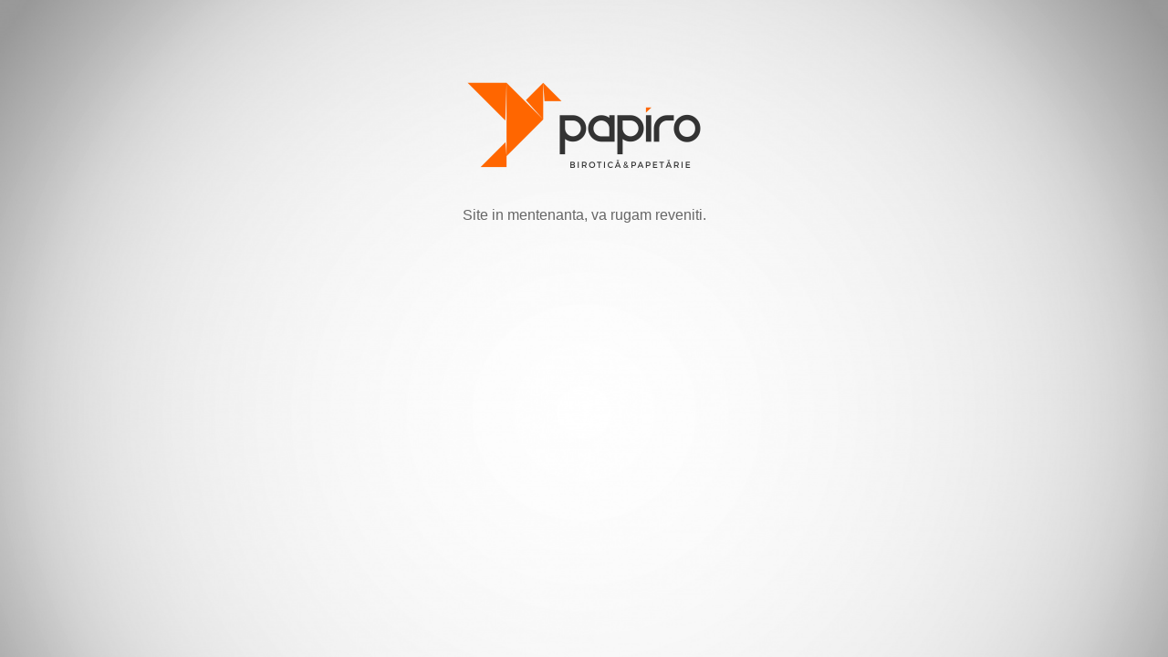

--- FILE ---
content_type: text/html; charset=UTF-8
request_url: https://papiro.ro/shop/set-ebosoare-lemn-38-de-bucati-modele-diferite/
body_size: 1222
content:
<!DOCTYPE html>
<html class="sp-html 
			sp-seedprod sp-h-full" lang="ro-RO">
<head>
			<title>Papiro</title>
		<meta name="description" content="Papiro">
		

		


<!-- Open Graph -->
<meta property="og:url" content="https://papiro.ro/shop/set-ebosoare-lemn-38-de-bucati-modele-diferite/" />
<meta property="og:type" content="website" />
		<meta property="og:title" content="Papiro" />
		<meta property="og:description" content="Papiro" />
		
<!-- Twitter Card -->
<meta name="twitter:card" content="summary" />
		<meta name="twitter:title" content="Papiro" />
		<meta name="twitter:description" content="Papiro" />
		
			<meta charset="UTF-8">
<meta name="viewport" content="width=device-width, initial-scale=1.0">
<!-- Default CSS -->
<link rel='stylesheet' id='seedprod-css-css'  href='https://papiro.ro/wp-content/plugins/coming-soon/public/css/tailwind.min.css?ver=6.19.7' type='text/css' media='all' /> <link rel='stylesheet' id='seedprod-fontawesome-css'  href='https://papiro.ro/wp-content/plugins/coming-soon/public/fontawesome/css/all.min.css?ver=6.19.7' type='text/css' media='all' /> 
	
	
	
	
	
	

	
	

	
<!-- Global Styles -->
<style>
	#sp-page{color:#666666} #sp-page .sp-header-tag-h1,#sp-page .sp-header-tag-h2,#sp-page .sp-header-tag-h3,#sp-page .sp-header-tag-h4,#sp-page .sp-header-tag-h5,#sp-page .sp-header-tag-h6{color:#444444}#sp-page h1,#sp-page h2,#sp-page h3,#sp-page h4,#sp-page h5,#sp-page h6{color:#444444; font-family:'Helvetica Neue', Arial, sans-serif;font-weight:400;font-style:normal} #sp-page a{color:#27AE60} #sp-page a:hover{color:#1e8449}#sp-page .btn{background-color:#27AE60}body{background-color:#fafafa !important; background-image:url('https://papiro.ro/wp-content/uploads/2018/03/grey-white-background.jpg');}
	
	
	@media only screen and (max-width: 480px) {
					 #sp-k4accv {text-align:center !important;} .sp-headline-block-rchwtv,   #sp-rchwtv,   #rchwtv {text-align:center !important;} .sp-text-wrapper-ss42wh,   #sp-ss42wh,   #ss42wh {text-align:left !important;} #sp-x7mrh1 {height:40px !important;}		
			}

	@media only screen and (min-width: 481px) and (max-width: 1024px) {
					 #sp-k4accv {text-align:center !important;} .sp-headline-block-rchwtv,   #sp-rchwtv,   #rchwtv {text-align:center !important;} .sp-text-wrapper-ss42wh,   #sp-ss42wh,   #ss42wh {text-align:left !important;} #sp-x7mrh1 {height:10px !important;}		
			}

	@media only screen and (min-width: 1024px) {
			}

	

	</style>

<!-- JS -->
<script>
</script>
	
	
	
		<script src="https://papiro.ro/wp-content/plugins/coming-soon/public/js/sp-scripts.min.js" defer></script> 		
	
	
	
	


	<script src="https://papiro.ro/wp-includes/js/jquery/jquery.min.js"></script>
	</head>
<body class="spBgcover sp-h-full sp-antialiased sp-bg-slideshow">
	
			<div id="sp-page" class="spBgcover sp-content-1" style="background-color: rgb(250, 250, 250); background-image: url('https://papiro.ro/wp-content/uploads/2018/03/grey-white-background.jpg'); font-family: 'Helvetica Neue', Arial, sans-serif; font-weight: 400;"><section id="sp-ks8a8s"      class="sp-el-section " style="width: 600px; max-width: 100%; padding: 10px; margin-top: 60px;"><div id="sp-vw3kvy"      class="sp-el-row sp-w-full  sp-m-auto sm:sp-flex sp-justify-between" style="padding: 0px; width: auto; max-width: 1000px;"><div id="sp-wz5ajq"      class="sp-el-col  sp-w-full" style="width: calc(100% - 0px);"><figure id="sp-k4accv"   class="sp-image-wrapper sp-el-block" style="margin: 0px; text-align: center;"><div><span><img src="https://papiro.ro/wp-content/uploads/2018/04/papiro.ro-logo-header.png" alt="" width="" height="" data-dynamic-tag="" data-image-src=""    class="sp-image-block-k4accv custom-preview-class"></span></div><div id="sp-image-dynamic-tags-js-k4accv"><script>jQuery(function() { image_dynamic_tags('k4accv' );});</script></div></figure><span href="" target="" rel="" class="sp-header-block-link" style="text-decoration: none;"><h1 id="sp-rchwtv"      class="sp-css-target sp-el-block sp-headline-block-rchwtv sp-type-header" style="text-align: center; margin: 0px;"></h1></span><div id="ss42wh"      class="sp-css-target sp-text-wrapper sp-el-block sp-text-wrapper-ss42wh mce-content-body html4-captions" style="margin: 0px; text-align: center; position: relative;"  ><p>Site in mentenanta, va rugam reveniti.</p></div></div></div></section><section id="sp-qy2ukz"      class="sp-el-section " style="width: 100%; max-width: 100%; padding: 10px;"><div id="sp-y2q7z4"      class="sp-el-row sp-w-full  sp-m-auto sm:sp-flex sp-justify-between" style="padding: 0px; width: auto; max-width: 1000px;"><div id="sp-kc98i6"      class="sp-el-col  sp-w-full" style="width: calc(100% - 0px);"><div id="sp-x7mrh1"   class="sp-spacer" style="height: 60px;"></div></div></div></section></div>


<div class="tv">
	<div class="screen mute" id="tv"></div>
</div>

	
<script>
	var sp_is_mobile = false;	
</script>

		</body>

</html>

	